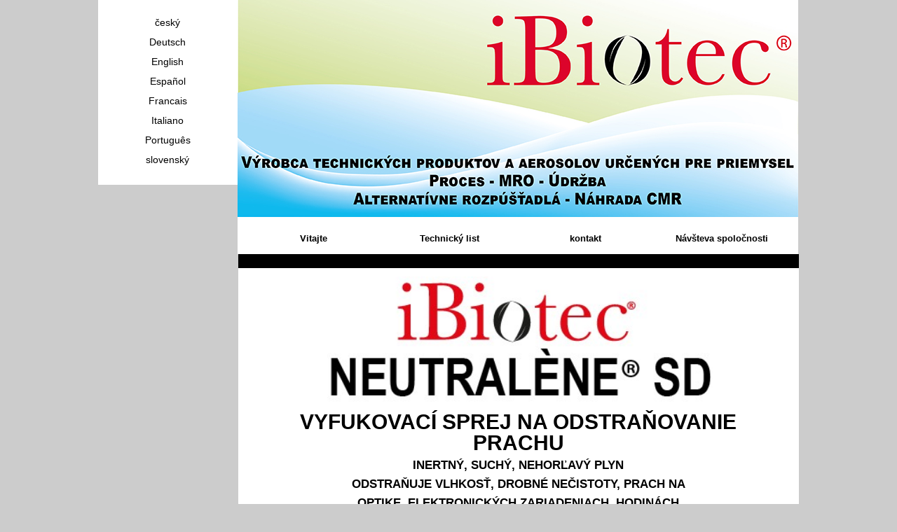

--- FILE ---
content_type: text/html
request_url: http://www.soufflantdepoussierant.com/SLOVAQUE/index.php?id=32
body_size: 3186
content:
<!doctype html>
<html lang="fr">
<head>
  	<meta charset="utf-8">
  	<title>Vyfukovací sprej na odstraňovanie prachu – NEUTRALENE® SD – iBiotec – Tec Industries</title>
<link href="../styles.php" type="text/css" rel="stylesheet" />
<meta name="Identifier-url" content="http://soufflantdepoussierant.com"/> 
<meta name="Keywords" content="Vyfukovací sprej na odstraňovanie prachu. Inertný, suchý, nehorľavý plyn, bez vysoko horľavého propán-butánu. Na citlivých materiáloch odstraňuje vlhkosť, drobné nečistoty, prach. vyfukovací sprej, fúkací sprej na odstraňovanie prachu, vyfukovací sprej, vyfukovací sprej na odstraňovanie prachu, vyfukovací sprej suchý plyn, nehorľavý vyfukovací sprej, vyfukovací odstraňujúci prach, fúkací odstraňovač prachu, fúkací sprej. Dodávatelia nehorľavých vyfukovacích prípravkov. Dodávatelia fúkacích sprejov. Vyfukovacia tlaková nádoba. Fúkací sprej odstraňovač prachu na suchý plyn. vyfukovací odstraňovač prachu na suchý vzduch. fúkací odstraňovač prachu. Fúkací odstraňovač prachu na elektroniku. fúkací odstraňovač prachu na klávesnicu. Fúkací odstraňovač prachu na optiku. Fúkací odstraňovač prachu na fotografické prístroje. Fúkací sprej na sušenie. Technické spreje. Spreje na údržbu. Produkt na priemyselnú údržbu"/>
<meta name="Description" content="Vyfukovací sprej na odstraňovanie prachu. Inertný, suchý, nehorľavý plyn, bez vysoko horľavého propán-butánu. Na citlivých materiáloch odstraňuje vlhkosť, drobné nečistoty, prach. vyfukovací sprej, fúkací sprej na odstraňovanie prachu, vyfukovací sprej, vyfukovací sprej na odstraňovanie prachu, vyfukovací sprej suchý plyn, nehorľavý vyfukovací sprej, vyfukovací odstraňujúci prach, fúkací odstraňovač prachu, fúkací sprej. Dodávatelia nehorľavých vyfukovacích prípravkov. Dodávatelia fúkacích sprejov. Vyfukovacia tlaková nádoba. Fúkací sprej odstraňovač prachu na suchý plyn. vyfukovací odstraňovač prachu na suchý vzduch. fúkací odstraňovač prachu. Fúkací odstraňovač prachu na elektroniku. fúkací odstraňovač prachu na klávesnicu. Fúkací odstraňovač prachu na optiku. Fúkací odstraňovač prachu na fotografické prístroje. Fúkací sprej na sušenie. Technické spreje. Spreje na údržbu. Produkt na priemyselnú údržbu"/> 
<meta name="Copyright" content="© Jacques Tardif - soufflantdepoussierant.com - 2014"/> 
<meta name="Date-Creation-yyyymmdd" content="20230709"/> 
<meta name="Date-Revision-yyyymmdd" content=""/> 
<meta name="Robots" content="index, follow, all"/> 
<meta name="Distribution" content="Global"/> 
<meta name="revisit-After" content="15 days"/> </head>
<body>
	<div id="global">
		<div id="colonne_langue" class="alignement">
					<a href="../TCHEQUE/index.php?id=33" title="český">český</a>
			<a href="../ALLEMAND/index.php?id=30" title="Deutsch">Deutsch</a>
			<a href="../ENGLISH/index.php?id=27" title="English">English</a>
			<a href="../ESPAGNOL/index.php?id=28" title="Español">Español</a>
			<a href="../index.php?id=1" title="Francais">Francais</a>
			<a href="../ITALIEN/index.php?id=29" title="Italiano">Italiano</a>
			<a href="../PORTUGAIS/index.php?id=31" title="Português">Português</a>
			<a href="../SLOVAQUE/index.php?id=32" title="slovenský">slovenský</a>
			</div><div id="site_global" class="alignement">
			<div id="bandeau">
				<img src="../images/slider/1327624109678fa3a6e4d13BANDEAU IBIOTEC 2024 SLOVAQUE.jpg" alt="Vyfukovací sprej na odstraňovanie prachu – NEUTRALENE® SD – iBiotec – Tec Industries" />
			</div>
			<div id="navigation_gauche" class="alignement">
				<a  href="index.php?id=32" title="Vitajte">Vitajte</a>
<a  href="produits.php?id=32" title="Technický list">Technický list</a>
<a  href="formulaire.php?id=32" title="kontakt">kontakt</a>
<a  href="societe.php?id=32" title="Návšteva spoločnosti">Návšteva spoločnosti</a>
			</div><div id="centre" class="alignement">
				<div id="premier_bloc"></div>
				<div id="deuxieme_bloc"><p style="text-align: center;">&nbsp;<img src="../images_upload/IBIOTEC NEUTRALENE SD IBIOTEC.jpg" alt="" width="550" height="186" /></p>
<p style="text-align: center;"><span style="font-family: helvetica; font-size: 30px;"><strong>VYFUKOVAC&Iacute; SPREJ NA ODSTRAŇOVANIE PRACHU</strong></span></p>
<p style="text-align: center;"><span style="font-family: helvetica; font-size: 17px;"><strong>INERTN&Yacute;, SUCH&Yacute;, NEHORĽAV&Yacute; PLYN</strong></span></p>
<p style="text-align: center;"><span style="font-family: helvetica; font-size: 17px;"><strong>ODSTRAŇUJE VLHKOSŤ, DROBN&Eacute; NEČISTOTY, PRACH NA</strong></span></p>
<p style="text-align: center;"><span style="font-family: helvetica; font-size: 17px;"><strong>OPTIKE, ELEKTRONICK&Yacute;CH ZARIADENIACH, HODIN&Aacute;CH</strong></span></p>
<p style="text-align: center;"><span style="font-family: helvetica; font-size: 17px;"><strong>FOTOGRAFICK&Yacute;CH A KINEMATOGRAFICK&Yacute;CH PR&Iacute;STROJOCH</strong></span></p>
<p style="text-align: center;"><span style="font-family: helvetica; font-size: 17px;"><strong>MERAC&Iacute;CH A ANALYTICK&Yacute;CH ZARIADENIACH, REPROGRAFICK&Yacute;CH ZARIADENIACH</strong></span></p>
<p style="text-align: center;">&nbsp;</p>
<p style="text-align: center;"><img src="../images_upload/petit coeur + ours SLOVAQUE.jpg" alt="" width="200" height="131" /></p>
<p style="text-align: center;">&nbsp;</p>
<p style="text-align: center;">&nbsp;</p>
<p style="text-align: center;">&nbsp;</p>
<p style="text-align: center;">&nbsp;</p>
<table style="width: 750px; height: 689px; margin-left: auto; margin-right: auto;" border="0" align="center">
<tbody>
<tr>
<td style="padding-left: 30px;">
<p style="padding-left: 30px;">&nbsp;</p>
<p style="padding-left: 30px;">&nbsp;</p>
<p style="padding-left: 30px;">&nbsp;</p>
<p style="padding-left: 30px;">&nbsp;</p>
<p style="padding-left: 30px;">&nbsp;</p>
<p style="padding-left: 30px;">&nbsp;<img src="../images_upload/DLU 5 years.jpg" alt="" width="60" height="117" /></p>
<p style="padding-left: 30px;">&nbsp;</p>
<p style="padding-left: 30px;">&nbsp;</p>
<p style="padding-left: 30px;"><img src="../images_upload/LOGO 360&deg;.jpg" alt="" width="100" height="112" /></p>
<p style="padding-left: 30px;">&nbsp;</p>
<p style="padding-left: 30px;">&nbsp;</p>
<p style="padding-left: 30px;">&nbsp; &nbsp;</p>
<p style="padding-left: 30px;">&nbsp;</p>
<p style="padding-left: 30px;">&nbsp;</p>
</td>
<td style="padding-left: 30px;">
<p style="padding-left: 30px;">&nbsp;</p>
<p style="padding-left: 30px;"><span style="font-family: helvetica; font-size: 24px;">&nbsp; &nbsp; &nbsp;Sprej<span style="font-size: 22px;">&nbsp;650 ml</span></span></p>
<p style="padding-left: 30px;"><img title="Aerosol souffleur, Aerosol souffleur depoussierant, Aerosol soufflant, Aerosol soufflant depoussierant, Aerosol souffleur gaz sec, Aerosol souffleur ininflammable, Soufflant depoussi&eacute;rant, Souffleur depoussierant, Souffleur ibiotec" src="../images/produit/164380279554f0499e2058eAER_NEUTRALENE_SD_SD.jpg" alt="Vyfukovac&iacute; sprej na odstraňovanie prachu. Inertn&yacute;, such&yacute;, nehorľav&yacute; plyn, bez vysoko horľav&eacute;ho prop&aacute;n-but&aacute;nu. Na citliv&yacute;ch materi&aacute;loch odstraňuje vlhkosť, drobn&eacute; nečistoty, prach. vyfukovac&iacute; sprej, f&uacute;kac&iacute; sprej na odstraňovanie prachu, vyfukovac&iacute; sprej, vyfukovac&iacute; sprej na odstraňovanie prachu, vyfukovac&iacute; sprej such&yacute; plyn, nehorľav&yacute; vyfukovac&iacute; sprej, vyfukovac&iacute; odstraňuj&uacute;ci prach, f&uacute;kac&iacute; odstraňovač prachu, f&uacute;kac&iacute; sprej. Dod&aacute;vatelia nehorľav&yacute;ch vyfukovac&iacute;ch pr&iacute;pravkov. Dod&aacute;vatelia f&uacute;kac&iacute;ch sprejov. Vyfukovacia tlakov&aacute; n&aacute;doba. F&uacute;kac&iacute; sprej odstraňovač prachu na such&yacute; plyn. vyfukovac&iacute; odstraňovač prachu na such&yacute; vzduch. f&uacute;kac&iacute; odstraňovač prachu. F&uacute;kac&iacute; odstraňovač prachu na elektroniku. f&uacute;kac&iacute; odstraňovač prachu na kl&aacute;vesnicu. F&uacute;kac&iacute; odstraňovač prachu na optiku. F&uacute;kac&iacute; odstraňovač prachu na fotografick&eacute; pr&iacute;stroje. F&uacute;kac&iacute; sprej na su&scaron;enie. Technick&eacute; spreje. Spreje na &uacute;držbu. Produkt na priemyseln&uacute; &uacute;držbu" width="214" height="600" /></p>
<p style="padding-left: 30px;">&nbsp;</p>
</td>
<td style="padding-left: 30px;">
<p style="padding-left: 30px;">&nbsp;</p>
<p style="padding-left: 30px;">&nbsp;</p>
<p style="padding-left: 30px;">&nbsp;</p>
<p style="padding-left: 30px;">&nbsp;</p>
<p style="padding-left: 30px;">&nbsp;</p>
<p><span style="font-size: 30px; font-family: helvetica;"><strong>Vysokotlakov&eacute; vyfukovacie činidlo </strong></span><br /><span style="font-size: 30px; font-family: helvetica;"> <strong><br /> Such&yacute; plyn</strong></span><br /><span style="font-size: 30px; font-family: helvetica;"> <strong>Inertn&yacute;</strong></span><br /><span style="font-size: 30px; font-family: helvetica;"> <strong>Nehorľav&yacute;</strong></span><br /><span style="font-size: 30px; font-family: helvetica;"> <strong><br /> Su&scaron;enie</strong></span><br /><span style="font-size: 30px; font-family: helvetica;"> <strong>Odstraňovanie prachu</strong></span><br /><span style="font-size: 30px; font-family: helvetica;"> <strong>Odstraňovanie drobn&yacute;ch nečist&ocirc;t</strong></span><br /><br /><br /><span style="font-size: x-large; font-family: arial black,avant garde;"><br /><br /></span></p>
</td>
</tr>
</tbody>
</table>
<div style="text-align: center; margin-top: 30px;">
<div style="text-align: center; margin-top: 30px;">
<p><span style="color: #ff0000;"><span style="font-family: helvetica; font-size: 24px;"><strong><img src="../images_upload/PHOTO NEUTRALENE SD 01 ibiotec.jpg" alt="Vyfukovac&iacute; sprej na odstraňovanie prachu. Inertn&yacute;, such&yacute;, nehorľav&yacute; plyn, bez vysoko horľav&eacute;ho prop&aacute;n-but&aacute;nu. Na citliv&yacute;ch materi&aacute;loch odstraňuje vlhkosť, drobn&eacute; nečistoty, prach. vyfukovac&iacute; sprej, f&uacute;kac&iacute; sprej na odstraňovanie prachu, vyfukovac&iacute; sprej, vyfukovac&iacute; sprej na odstraňovanie prachu, vyfukovac&iacute; sprej such&yacute; plyn, nehorľav&yacute; vyfukovac&iacute; sprej, vyfukovac&iacute; odstraňuj&uacute;ci prach, f&uacute;kac&iacute; odstraňovač prachu, f&uacute;kac&iacute; sprej. Dod&aacute;vatelia nehorľav&yacute;ch vyfukovac&iacute;ch pr&iacute;pravkov. Dod&aacute;vatelia f&uacute;kac&iacute;ch sprejov. Vyfukovacia tlakov&aacute; n&aacute;doba. F&uacute;kac&iacute; sprej odstraňovač prachu na such&yacute; plyn. vyfukovac&iacute; odstraňovač prachu na such&yacute; vzduch. f&uacute;kac&iacute; odstraňovač prachu. F&uacute;kac&iacute; odstraňovač prachu na elektroniku. f&uacute;kac&iacute; odstraňovač prachu na kl&aacute;vesnicu. F&uacute;kac&iacute; odstraňovač prachu na optiku. F&uacute;kac&iacute; odstraňovač prachu na fotografick&eacute; pr&iacute;stroje. F&uacute;kac&iacute; sprej na su&scaron;enie. Technick&eacute; spreje. Spreje na &uacute;držbu. Produkt na priemyseln&uacute; &uacute;držbu" width="425" height="301" /></strong></span></span></p>
<p style="text-align: left;">&nbsp;</p>
<p><span style="color: #ff0000;"><span style="font-family: helvetica; font-size: 24px;"><strong><img src="../images_upload/PHOTO NEUTRALENE SD 02 ibiotec.jpg" alt="Vyfukovac&iacute; sprej na odstraňovanie prachu. Inertn&yacute;, such&yacute;, nehorľav&yacute; plyn, bez vysoko horľav&eacute;ho prop&aacute;n-but&aacute;nu. Na citliv&yacute;ch materi&aacute;loch odstraňuje vlhkosť, drobn&eacute; nečistoty, prach. vyfukovac&iacute; sprej, f&uacute;kac&iacute; sprej na odstraňovanie prachu, vyfukovac&iacute; sprej, vyfukovac&iacute; sprej na odstraňovanie prachu, vyfukovac&iacute; sprej such&yacute; plyn, nehorľav&yacute; vyfukovac&iacute; sprej, vyfukovac&iacute; odstraňuj&uacute;ci prach, f&uacute;kac&iacute; odstraňovač prachu, f&uacute;kac&iacute; sprej. Dod&aacute;vatelia nehorľav&yacute;ch vyfukovac&iacute;ch pr&iacute;pravkov. Dod&aacute;vatelia f&uacute;kac&iacute;ch sprejov. Vyfukovacia tlakov&aacute; n&aacute;doba. F&uacute;kac&iacute; sprej odstraňovač prachu na such&yacute; plyn. vyfukovac&iacute; odstraňovač prachu na such&yacute; vzduch. f&uacute;kac&iacute; odstraňovač prachu. F&uacute;kac&iacute; odstraňovač prachu na elektroniku. f&uacute;kac&iacute; odstraňovač prachu na kl&aacute;vesnicu. F&uacute;kac&iacute; odstraňovač prachu na optiku. F&uacute;kac&iacute; odstraňovač prachu na fotografick&eacute; pr&iacute;stroje. F&uacute;kac&iacute; sprej na su&scaron;enie. Technick&eacute; spreje. Spreje na &uacute;držbu. Produkt na priemyseln&uacute; &uacute;držbu" width="425" height="638" /></strong></span></span></p>
<p>&nbsp;</p>
</div>
</div></div>
				<div id="troisieme_bloc"><p><span style="color: #ff0000;">&nbsp;</span></p>
<p style="text-align: center;"><span style="color: #ff0000;"><span style="font-family: arial,helvetica,sans-serif; font-size: x-large;"><span style="font-weight: bold;"><span style="color: #ffffff;"><strong>V&yacute;roba, mazanie, čistenie, ochrana,&nbsp;</strong></span><br /></span></span><span style="font-family: arial,helvetica,sans-serif; font-size: x-large;"><span style="font-weight: bold;"><span style="color: #61c3d9; font-weight: bold;"><span style="color: #93aa50;">IBiotec</span></span><span style="font-family: arial,helvetica,sans-serif; font-size: x-large;"><span style="color: #61c3d9; font-weight: bold;"><span style="font-family: arial,helvetica,sans-serif; font-size: x-large; color: #93aa50;"><span style="font-weight: bold;"><span style="font-size: medium;"><sup>&reg;</sup></span></span></span>&nbsp;Tec Industries<span style="font-size: medium;"><sup>&reg;</sup></span>&nbsp;Service</span></span><br /><span style="color: #ffffff;"><strong>pon&uacute;ka kompletn&uacute; sadu&nbsp;<br />&scaron;pecifick&yacute;ch produktov pre priemysel</strong>&nbsp;</span><br /></span></span></span></p>
<p><span style="color: #ffffff;">&nbsp;</span></p>
<hr noshade="noshade" size="1" width="90%" />
<p><span style="color: #ffffff;">&nbsp;</span></p>
<p style="text-align: center;"><span style="font-family: arial, helvetica, sans-serif; font-size: 24px; color: #ffffff;"><strong>Ak m&aacute;te z&aacute;ujem o:</strong></span></p>
<p><span style="color: #ffffff;">&nbsp;</span></p>
<p style="padding-left: 240px;"><span style="font-family: arial, helvetica, sans-serif; font-size: 24px; color: #ffffff;"><strong>bezplatn&uacute; vzorku&nbsp;<br />technick&uacute; radu&nbsp;<br />technick&eacute; charakteristiky&nbsp;<br />kartu bezpečnostn&yacute;ch &uacute;dajov</strong></span></p>
<p><span style="color: #ffffff;">&nbsp;</span></p>
<p style="text-align: center;"><a href="../SLOVAQUE/formulaire.php?id=32" target="_blank"><span style="color: #ffffff;"><span style="font-size: 24px; font-family: arial, helvetica, sans-serif;"><span style="font-weight: bold;">-&nbsp;Kontaktujte n&aacute;s&nbsp;-</span></span></span></a></p>
<p style="text-align: center;"><span style="color: #ff0000;">&nbsp;</span></p>
<hr noshade="noshade" size="1" width="90%" />
<p style="text-align: center;"><span style="font-family: arial, helvetica, sans-serif;"><span style="color: #61c3d9; font-size: 24px;"><span style="color: #93aa50;">IBiotec<sup>&reg;</sup></span>&nbsp;Tec Industries<sup>&reg;</sup>Service</span>&nbsp;</span><br /><br /><span style="font-size: 20px; font-family: arial, helvetica, sans-serif; color: #ffffff;">v&yacute;robca technick&yacute;ch chemick&yacute;ch produktov,&nbsp;</span><br /><span style="font-size: 20px; font-family: arial, helvetica, sans-serif; color: #ffffff;">V&aacute;m ďakuje za Va&scaron;u n&aacute;v&scaron;tevu.</span></p>
<hr noshade="noshade" size="1" width="90%" />
<p style="text-align: center;"><span style="color: #ff0000; font-size: 20px;"><br /><span style="color: #61c3d9; font-size: 20px;"><span style="color: #93aa50;">IBiotec<sup>&reg;</sup></span>&nbsp;Tec Industries<sup>&reg;</sup>Service</span>&nbsp;<span style="color: #ffffff;">je aj na:</span>&nbsp;<a href="http://youtu.be/Z6LIKTjfVOk" target="_blank"><img style="vertical-align: baseline;" title="YOUTUBE" src="http://www.produitsplasturgie.com/images/produit/511285a0367bcyoutube.png" alt="YOUTUBE" width="52" height="22" /></a></span></p></div>
			</div>
		</div>
 	</div>
	<script src="https://code.jquery.com/jquery-1.10.2.js"></script>
<script>

$('[title]').removeAttr('title');

</script>	</body>
</html>








